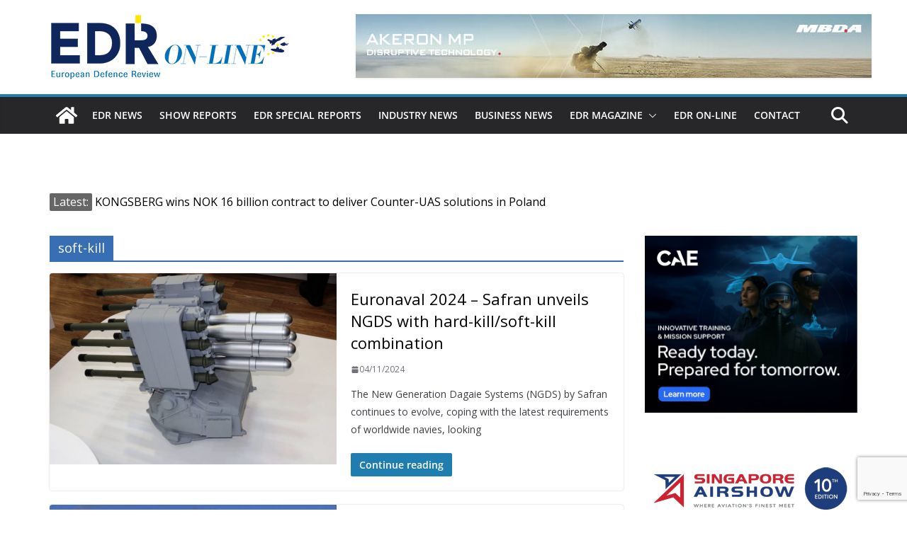

--- FILE ---
content_type: text/html; charset=utf-8
request_url: https://www.google.com/recaptcha/api2/anchor?ar=1&k=6LfcrXMjAAAAAFGJgWqvJPKoN3n2CU1nvVkWS6LR&co=aHR0cHM6Ly93d3cuZWRybWFnYXppbmUuZXU6NDQz&hl=en&v=N67nZn4AqZkNcbeMu4prBgzg&size=invisible&anchor-ms=20000&execute-ms=30000&cb=hpxmuqj7w1j3
body_size: 48658
content:
<!DOCTYPE HTML><html dir="ltr" lang="en"><head><meta http-equiv="Content-Type" content="text/html; charset=UTF-8">
<meta http-equiv="X-UA-Compatible" content="IE=edge">
<title>reCAPTCHA</title>
<style type="text/css">
/* cyrillic-ext */
@font-face {
  font-family: 'Roboto';
  font-style: normal;
  font-weight: 400;
  font-stretch: 100%;
  src: url(//fonts.gstatic.com/s/roboto/v48/KFO7CnqEu92Fr1ME7kSn66aGLdTylUAMa3GUBHMdazTgWw.woff2) format('woff2');
  unicode-range: U+0460-052F, U+1C80-1C8A, U+20B4, U+2DE0-2DFF, U+A640-A69F, U+FE2E-FE2F;
}
/* cyrillic */
@font-face {
  font-family: 'Roboto';
  font-style: normal;
  font-weight: 400;
  font-stretch: 100%;
  src: url(//fonts.gstatic.com/s/roboto/v48/KFO7CnqEu92Fr1ME7kSn66aGLdTylUAMa3iUBHMdazTgWw.woff2) format('woff2');
  unicode-range: U+0301, U+0400-045F, U+0490-0491, U+04B0-04B1, U+2116;
}
/* greek-ext */
@font-face {
  font-family: 'Roboto';
  font-style: normal;
  font-weight: 400;
  font-stretch: 100%;
  src: url(//fonts.gstatic.com/s/roboto/v48/KFO7CnqEu92Fr1ME7kSn66aGLdTylUAMa3CUBHMdazTgWw.woff2) format('woff2');
  unicode-range: U+1F00-1FFF;
}
/* greek */
@font-face {
  font-family: 'Roboto';
  font-style: normal;
  font-weight: 400;
  font-stretch: 100%;
  src: url(//fonts.gstatic.com/s/roboto/v48/KFO7CnqEu92Fr1ME7kSn66aGLdTylUAMa3-UBHMdazTgWw.woff2) format('woff2');
  unicode-range: U+0370-0377, U+037A-037F, U+0384-038A, U+038C, U+038E-03A1, U+03A3-03FF;
}
/* math */
@font-face {
  font-family: 'Roboto';
  font-style: normal;
  font-weight: 400;
  font-stretch: 100%;
  src: url(//fonts.gstatic.com/s/roboto/v48/KFO7CnqEu92Fr1ME7kSn66aGLdTylUAMawCUBHMdazTgWw.woff2) format('woff2');
  unicode-range: U+0302-0303, U+0305, U+0307-0308, U+0310, U+0312, U+0315, U+031A, U+0326-0327, U+032C, U+032F-0330, U+0332-0333, U+0338, U+033A, U+0346, U+034D, U+0391-03A1, U+03A3-03A9, U+03B1-03C9, U+03D1, U+03D5-03D6, U+03F0-03F1, U+03F4-03F5, U+2016-2017, U+2034-2038, U+203C, U+2040, U+2043, U+2047, U+2050, U+2057, U+205F, U+2070-2071, U+2074-208E, U+2090-209C, U+20D0-20DC, U+20E1, U+20E5-20EF, U+2100-2112, U+2114-2115, U+2117-2121, U+2123-214F, U+2190, U+2192, U+2194-21AE, U+21B0-21E5, U+21F1-21F2, U+21F4-2211, U+2213-2214, U+2216-22FF, U+2308-230B, U+2310, U+2319, U+231C-2321, U+2336-237A, U+237C, U+2395, U+239B-23B7, U+23D0, U+23DC-23E1, U+2474-2475, U+25AF, U+25B3, U+25B7, U+25BD, U+25C1, U+25CA, U+25CC, U+25FB, U+266D-266F, U+27C0-27FF, U+2900-2AFF, U+2B0E-2B11, U+2B30-2B4C, U+2BFE, U+3030, U+FF5B, U+FF5D, U+1D400-1D7FF, U+1EE00-1EEFF;
}
/* symbols */
@font-face {
  font-family: 'Roboto';
  font-style: normal;
  font-weight: 400;
  font-stretch: 100%;
  src: url(//fonts.gstatic.com/s/roboto/v48/KFO7CnqEu92Fr1ME7kSn66aGLdTylUAMaxKUBHMdazTgWw.woff2) format('woff2');
  unicode-range: U+0001-000C, U+000E-001F, U+007F-009F, U+20DD-20E0, U+20E2-20E4, U+2150-218F, U+2190, U+2192, U+2194-2199, U+21AF, U+21E6-21F0, U+21F3, U+2218-2219, U+2299, U+22C4-22C6, U+2300-243F, U+2440-244A, U+2460-24FF, U+25A0-27BF, U+2800-28FF, U+2921-2922, U+2981, U+29BF, U+29EB, U+2B00-2BFF, U+4DC0-4DFF, U+FFF9-FFFB, U+10140-1018E, U+10190-1019C, U+101A0, U+101D0-101FD, U+102E0-102FB, U+10E60-10E7E, U+1D2C0-1D2D3, U+1D2E0-1D37F, U+1F000-1F0FF, U+1F100-1F1AD, U+1F1E6-1F1FF, U+1F30D-1F30F, U+1F315, U+1F31C, U+1F31E, U+1F320-1F32C, U+1F336, U+1F378, U+1F37D, U+1F382, U+1F393-1F39F, U+1F3A7-1F3A8, U+1F3AC-1F3AF, U+1F3C2, U+1F3C4-1F3C6, U+1F3CA-1F3CE, U+1F3D4-1F3E0, U+1F3ED, U+1F3F1-1F3F3, U+1F3F5-1F3F7, U+1F408, U+1F415, U+1F41F, U+1F426, U+1F43F, U+1F441-1F442, U+1F444, U+1F446-1F449, U+1F44C-1F44E, U+1F453, U+1F46A, U+1F47D, U+1F4A3, U+1F4B0, U+1F4B3, U+1F4B9, U+1F4BB, U+1F4BF, U+1F4C8-1F4CB, U+1F4D6, U+1F4DA, U+1F4DF, U+1F4E3-1F4E6, U+1F4EA-1F4ED, U+1F4F7, U+1F4F9-1F4FB, U+1F4FD-1F4FE, U+1F503, U+1F507-1F50B, U+1F50D, U+1F512-1F513, U+1F53E-1F54A, U+1F54F-1F5FA, U+1F610, U+1F650-1F67F, U+1F687, U+1F68D, U+1F691, U+1F694, U+1F698, U+1F6AD, U+1F6B2, U+1F6B9-1F6BA, U+1F6BC, U+1F6C6-1F6CF, U+1F6D3-1F6D7, U+1F6E0-1F6EA, U+1F6F0-1F6F3, U+1F6F7-1F6FC, U+1F700-1F7FF, U+1F800-1F80B, U+1F810-1F847, U+1F850-1F859, U+1F860-1F887, U+1F890-1F8AD, U+1F8B0-1F8BB, U+1F8C0-1F8C1, U+1F900-1F90B, U+1F93B, U+1F946, U+1F984, U+1F996, U+1F9E9, U+1FA00-1FA6F, U+1FA70-1FA7C, U+1FA80-1FA89, U+1FA8F-1FAC6, U+1FACE-1FADC, U+1FADF-1FAE9, U+1FAF0-1FAF8, U+1FB00-1FBFF;
}
/* vietnamese */
@font-face {
  font-family: 'Roboto';
  font-style: normal;
  font-weight: 400;
  font-stretch: 100%;
  src: url(//fonts.gstatic.com/s/roboto/v48/KFO7CnqEu92Fr1ME7kSn66aGLdTylUAMa3OUBHMdazTgWw.woff2) format('woff2');
  unicode-range: U+0102-0103, U+0110-0111, U+0128-0129, U+0168-0169, U+01A0-01A1, U+01AF-01B0, U+0300-0301, U+0303-0304, U+0308-0309, U+0323, U+0329, U+1EA0-1EF9, U+20AB;
}
/* latin-ext */
@font-face {
  font-family: 'Roboto';
  font-style: normal;
  font-weight: 400;
  font-stretch: 100%;
  src: url(//fonts.gstatic.com/s/roboto/v48/KFO7CnqEu92Fr1ME7kSn66aGLdTylUAMa3KUBHMdazTgWw.woff2) format('woff2');
  unicode-range: U+0100-02BA, U+02BD-02C5, U+02C7-02CC, U+02CE-02D7, U+02DD-02FF, U+0304, U+0308, U+0329, U+1D00-1DBF, U+1E00-1E9F, U+1EF2-1EFF, U+2020, U+20A0-20AB, U+20AD-20C0, U+2113, U+2C60-2C7F, U+A720-A7FF;
}
/* latin */
@font-face {
  font-family: 'Roboto';
  font-style: normal;
  font-weight: 400;
  font-stretch: 100%;
  src: url(//fonts.gstatic.com/s/roboto/v48/KFO7CnqEu92Fr1ME7kSn66aGLdTylUAMa3yUBHMdazQ.woff2) format('woff2');
  unicode-range: U+0000-00FF, U+0131, U+0152-0153, U+02BB-02BC, U+02C6, U+02DA, U+02DC, U+0304, U+0308, U+0329, U+2000-206F, U+20AC, U+2122, U+2191, U+2193, U+2212, U+2215, U+FEFF, U+FFFD;
}
/* cyrillic-ext */
@font-face {
  font-family: 'Roboto';
  font-style: normal;
  font-weight: 500;
  font-stretch: 100%;
  src: url(//fonts.gstatic.com/s/roboto/v48/KFO7CnqEu92Fr1ME7kSn66aGLdTylUAMa3GUBHMdazTgWw.woff2) format('woff2');
  unicode-range: U+0460-052F, U+1C80-1C8A, U+20B4, U+2DE0-2DFF, U+A640-A69F, U+FE2E-FE2F;
}
/* cyrillic */
@font-face {
  font-family: 'Roboto';
  font-style: normal;
  font-weight: 500;
  font-stretch: 100%;
  src: url(//fonts.gstatic.com/s/roboto/v48/KFO7CnqEu92Fr1ME7kSn66aGLdTylUAMa3iUBHMdazTgWw.woff2) format('woff2');
  unicode-range: U+0301, U+0400-045F, U+0490-0491, U+04B0-04B1, U+2116;
}
/* greek-ext */
@font-face {
  font-family: 'Roboto';
  font-style: normal;
  font-weight: 500;
  font-stretch: 100%;
  src: url(//fonts.gstatic.com/s/roboto/v48/KFO7CnqEu92Fr1ME7kSn66aGLdTylUAMa3CUBHMdazTgWw.woff2) format('woff2');
  unicode-range: U+1F00-1FFF;
}
/* greek */
@font-face {
  font-family: 'Roboto';
  font-style: normal;
  font-weight: 500;
  font-stretch: 100%;
  src: url(//fonts.gstatic.com/s/roboto/v48/KFO7CnqEu92Fr1ME7kSn66aGLdTylUAMa3-UBHMdazTgWw.woff2) format('woff2');
  unicode-range: U+0370-0377, U+037A-037F, U+0384-038A, U+038C, U+038E-03A1, U+03A3-03FF;
}
/* math */
@font-face {
  font-family: 'Roboto';
  font-style: normal;
  font-weight: 500;
  font-stretch: 100%;
  src: url(//fonts.gstatic.com/s/roboto/v48/KFO7CnqEu92Fr1ME7kSn66aGLdTylUAMawCUBHMdazTgWw.woff2) format('woff2');
  unicode-range: U+0302-0303, U+0305, U+0307-0308, U+0310, U+0312, U+0315, U+031A, U+0326-0327, U+032C, U+032F-0330, U+0332-0333, U+0338, U+033A, U+0346, U+034D, U+0391-03A1, U+03A3-03A9, U+03B1-03C9, U+03D1, U+03D5-03D6, U+03F0-03F1, U+03F4-03F5, U+2016-2017, U+2034-2038, U+203C, U+2040, U+2043, U+2047, U+2050, U+2057, U+205F, U+2070-2071, U+2074-208E, U+2090-209C, U+20D0-20DC, U+20E1, U+20E5-20EF, U+2100-2112, U+2114-2115, U+2117-2121, U+2123-214F, U+2190, U+2192, U+2194-21AE, U+21B0-21E5, U+21F1-21F2, U+21F4-2211, U+2213-2214, U+2216-22FF, U+2308-230B, U+2310, U+2319, U+231C-2321, U+2336-237A, U+237C, U+2395, U+239B-23B7, U+23D0, U+23DC-23E1, U+2474-2475, U+25AF, U+25B3, U+25B7, U+25BD, U+25C1, U+25CA, U+25CC, U+25FB, U+266D-266F, U+27C0-27FF, U+2900-2AFF, U+2B0E-2B11, U+2B30-2B4C, U+2BFE, U+3030, U+FF5B, U+FF5D, U+1D400-1D7FF, U+1EE00-1EEFF;
}
/* symbols */
@font-face {
  font-family: 'Roboto';
  font-style: normal;
  font-weight: 500;
  font-stretch: 100%;
  src: url(//fonts.gstatic.com/s/roboto/v48/KFO7CnqEu92Fr1ME7kSn66aGLdTylUAMaxKUBHMdazTgWw.woff2) format('woff2');
  unicode-range: U+0001-000C, U+000E-001F, U+007F-009F, U+20DD-20E0, U+20E2-20E4, U+2150-218F, U+2190, U+2192, U+2194-2199, U+21AF, U+21E6-21F0, U+21F3, U+2218-2219, U+2299, U+22C4-22C6, U+2300-243F, U+2440-244A, U+2460-24FF, U+25A0-27BF, U+2800-28FF, U+2921-2922, U+2981, U+29BF, U+29EB, U+2B00-2BFF, U+4DC0-4DFF, U+FFF9-FFFB, U+10140-1018E, U+10190-1019C, U+101A0, U+101D0-101FD, U+102E0-102FB, U+10E60-10E7E, U+1D2C0-1D2D3, U+1D2E0-1D37F, U+1F000-1F0FF, U+1F100-1F1AD, U+1F1E6-1F1FF, U+1F30D-1F30F, U+1F315, U+1F31C, U+1F31E, U+1F320-1F32C, U+1F336, U+1F378, U+1F37D, U+1F382, U+1F393-1F39F, U+1F3A7-1F3A8, U+1F3AC-1F3AF, U+1F3C2, U+1F3C4-1F3C6, U+1F3CA-1F3CE, U+1F3D4-1F3E0, U+1F3ED, U+1F3F1-1F3F3, U+1F3F5-1F3F7, U+1F408, U+1F415, U+1F41F, U+1F426, U+1F43F, U+1F441-1F442, U+1F444, U+1F446-1F449, U+1F44C-1F44E, U+1F453, U+1F46A, U+1F47D, U+1F4A3, U+1F4B0, U+1F4B3, U+1F4B9, U+1F4BB, U+1F4BF, U+1F4C8-1F4CB, U+1F4D6, U+1F4DA, U+1F4DF, U+1F4E3-1F4E6, U+1F4EA-1F4ED, U+1F4F7, U+1F4F9-1F4FB, U+1F4FD-1F4FE, U+1F503, U+1F507-1F50B, U+1F50D, U+1F512-1F513, U+1F53E-1F54A, U+1F54F-1F5FA, U+1F610, U+1F650-1F67F, U+1F687, U+1F68D, U+1F691, U+1F694, U+1F698, U+1F6AD, U+1F6B2, U+1F6B9-1F6BA, U+1F6BC, U+1F6C6-1F6CF, U+1F6D3-1F6D7, U+1F6E0-1F6EA, U+1F6F0-1F6F3, U+1F6F7-1F6FC, U+1F700-1F7FF, U+1F800-1F80B, U+1F810-1F847, U+1F850-1F859, U+1F860-1F887, U+1F890-1F8AD, U+1F8B0-1F8BB, U+1F8C0-1F8C1, U+1F900-1F90B, U+1F93B, U+1F946, U+1F984, U+1F996, U+1F9E9, U+1FA00-1FA6F, U+1FA70-1FA7C, U+1FA80-1FA89, U+1FA8F-1FAC6, U+1FACE-1FADC, U+1FADF-1FAE9, U+1FAF0-1FAF8, U+1FB00-1FBFF;
}
/* vietnamese */
@font-face {
  font-family: 'Roboto';
  font-style: normal;
  font-weight: 500;
  font-stretch: 100%;
  src: url(//fonts.gstatic.com/s/roboto/v48/KFO7CnqEu92Fr1ME7kSn66aGLdTylUAMa3OUBHMdazTgWw.woff2) format('woff2');
  unicode-range: U+0102-0103, U+0110-0111, U+0128-0129, U+0168-0169, U+01A0-01A1, U+01AF-01B0, U+0300-0301, U+0303-0304, U+0308-0309, U+0323, U+0329, U+1EA0-1EF9, U+20AB;
}
/* latin-ext */
@font-face {
  font-family: 'Roboto';
  font-style: normal;
  font-weight: 500;
  font-stretch: 100%;
  src: url(//fonts.gstatic.com/s/roboto/v48/KFO7CnqEu92Fr1ME7kSn66aGLdTylUAMa3KUBHMdazTgWw.woff2) format('woff2');
  unicode-range: U+0100-02BA, U+02BD-02C5, U+02C7-02CC, U+02CE-02D7, U+02DD-02FF, U+0304, U+0308, U+0329, U+1D00-1DBF, U+1E00-1E9F, U+1EF2-1EFF, U+2020, U+20A0-20AB, U+20AD-20C0, U+2113, U+2C60-2C7F, U+A720-A7FF;
}
/* latin */
@font-face {
  font-family: 'Roboto';
  font-style: normal;
  font-weight: 500;
  font-stretch: 100%;
  src: url(//fonts.gstatic.com/s/roboto/v48/KFO7CnqEu92Fr1ME7kSn66aGLdTylUAMa3yUBHMdazQ.woff2) format('woff2');
  unicode-range: U+0000-00FF, U+0131, U+0152-0153, U+02BB-02BC, U+02C6, U+02DA, U+02DC, U+0304, U+0308, U+0329, U+2000-206F, U+20AC, U+2122, U+2191, U+2193, U+2212, U+2215, U+FEFF, U+FFFD;
}
/* cyrillic-ext */
@font-face {
  font-family: 'Roboto';
  font-style: normal;
  font-weight: 900;
  font-stretch: 100%;
  src: url(//fonts.gstatic.com/s/roboto/v48/KFO7CnqEu92Fr1ME7kSn66aGLdTylUAMa3GUBHMdazTgWw.woff2) format('woff2');
  unicode-range: U+0460-052F, U+1C80-1C8A, U+20B4, U+2DE0-2DFF, U+A640-A69F, U+FE2E-FE2F;
}
/* cyrillic */
@font-face {
  font-family: 'Roboto';
  font-style: normal;
  font-weight: 900;
  font-stretch: 100%;
  src: url(//fonts.gstatic.com/s/roboto/v48/KFO7CnqEu92Fr1ME7kSn66aGLdTylUAMa3iUBHMdazTgWw.woff2) format('woff2');
  unicode-range: U+0301, U+0400-045F, U+0490-0491, U+04B0-04B1, U+2116;
}
/* greek-ext */
@font-face {
  font-family: 'Roboto';
  font-style: normal;
  font-weight: 900;
  font-stretch: 100%;
  src: url(//fonts.gstatic.com/s/roboto/v48/KFO7CnqEu92Fr1ME7kSn66aGLdTylUAMa3CUBHMdazTgWw.woff2) format('woff2');
  unicode-range: U+1F00-1FFF;
}
/* greek */
@font-face {
  font-family: 'Roboto';
  font-style: normal;
  font-weight: 900;
  font-stretch: 100%;
  src: url(//fonts.gstatic.com/s/roboto/v48/KFO7CnqEu92Fr1ME7kSn66aGLdTylUAMa3-UBHMdazTgWw.woff2) format('woff2');
  unicode-range: U+0370-0377, U+037A-037F, U+0384-038A, U+038C, U+038E-03A1, U+03A3-03FF;
}
/* math */
@font-face {
  font-family: 'Roboto';
  font-style: normal;
  font-weight: 900;
  font-stretch: 100%;
  src: url(//fonts.gstatic.com/s/roboto/v48/KFO7CnqEu92Fr1ME7kSn66aGLdTylUAMawCUBHMdazTgWw.woff2) format('woff2');
  unicode-range: U+0302-0303, U+0305, U+0307-0308, U+0310, U+0312, U+0315, U+031A, U+0326-0327, U+032C, U+032F-0330, U+0332-0333, U+0338, U+033A, U+0346, U+034D, U+0391-03A1, U+03A3-03A9, U+03B1-03C9, U+03D1, U+03D5-03D6, U+03F0-03F1, U+03F4-03F5, U+2016-2017, U+2034-2038, U+203C, U+2040, U+2043, U+2047, U+2050, U+2057, U+205F, U+2070-2071, U+2074-208E, U+2090-209C, U+20D0-20DC, U+20E1, U+20E5-20EF, U+2100-2112, U+2114-2115, U+2117-2121, U+2123-214F, U+2190, U+2192, U+2194-21AE, U+21B0-21E5, U+21F1-21F2, U+21F4-2211, U+2213-2214, U+2216-22FF, U+2308-230B, U+2310, U+2319, U+231C-2321, U+2336-237A, U+237C, U+2395, U+239B-23B7, U+23D0, U+23DC-23E1, U+2474-2475, U+25AF, U+25B3, U+25B7, U+25BD, U+25C1, U+25CA, U+25CC, U+25FB, U+266D-266F, U+27C0-27FF, U+2900-2AFF, U+2B0E-2B11, U+2B30-2B4C, U+2BFE, U+3030, U+FF5B, U+FF5D, U+1D400-1D7FF, U+1EE00-1EEFF;
}
/* symbols */
@font-face {
  font-family: 'Roboto';
  font-style: normal;
  font-weight: 900;
  font-stretch: 100%;
  src: url(//fonts.gstatic.com/s/roboto/v48/KFO7CnqEu92Fr1ME7kSn66aGLdTylUAMaxKUBHMdazTgWw.woff2) format('woff2');
  unicode-range: U+0001-000C, U+000E-001F, U+007F-009F, U+20DD-20E0, U+20E2-20E4, U+2150-218F, U+2190, U+2192, U+2194-2199, U+21AF, U+21E6-21F0, U+21F3, U+2218-2219, U+2299, U+22C4-22C6, U+2300-243F, U+2440-244A, U+2460-24FF, U+25A0-27BF, U+2800-28FF, U+2921-2922, U+2981, U+29BF, U+29EB, U+2B00-2BFF, U+4DC0-4DFF, U+FFF9-FFFB, U+10140-1018E, U+10190-1019C, U+101A0, U+101D0-101FD, U+102E0-102FB, U+10E60-10E7E, U+1D2C0-1D2D3, U+1D2E0-1D37F, U+1F000-1F0FF, U+1F100-1F1AD, U+1F1E6-1F1FF, U+1F30D-1F30F, U+1F315, U+1F31C, U+1F31E, U+1F320-1F32C, U+1F336, U+1F378, U+1F37D, U+1F382, U+1F393-1F39F, U+1F3A7-1F3A8, U+1F3AC-1F3AF, U+1F3C2, U+1F3C4-1F3C6, U+1F3CA-1F3CE, U+1F3D4-1F3E0, U+1F3ED, U+1F3F1-1F3F3, U+1F3F5-1F3F7, U+1F408, U+1F415, U+1F41F, U+1F426, U+1F43F, U+1F441-1F442, U+1F444, U+1F446-1F449, U+1F44C-1F44E, U+1F453, U+1F46A, U+1F47D, U+1F4A3, U+1F4B0, U+1F4B3, U+1F4B9, U+1F4BB, U+1F4BF, U+1F4C8-1F4CB, U+1F4D6, U+1F4DA, U+1F4DF, U+1F4E3-1F4E6, U+1F4EA-1F4ED, U+1F4F7, U+1F4F9-1F4FB, U+1F4FD-1F4FE, U+1F503, U+1F507-1F50B, U+1F50D, U+1F512-1F513, U+1F53E-1F54A, U+1F54F-1F5FA, U+1F610, U+1F650-1F67F, U+1F687, U+1F68D, U+1F691, U+1F694, U+1F698, U+1F6AD, U+1F6B2, U+1F6B9-1F6BA, U+1F6BC, U+1F6C6-1F6CF, U+1F6D3-1F6D7, U+1F6E0-1F6EA, U+1F6F0-1F6F3, U+1F6F7-1F6FC, U+1F700-1F7FF, U+1F800-1F80B, U+1F810-1F847, U+1F850-1F859, U+1F860-1F887, U+1F890-1F8AD, U+1F8B0-1F8BB, U+1F8C0-1F8C1, U+1F900-1F90B, U+1F93B, U+1F946, U+1F984, U+1F996, U+1F9E9, U+1FA00-1FA6F, U+1FA70-1FA7C, U+1FA80-1FA89, U+1FA8F-1FAC6, U+1FACE-1FADC, U+1FADF-1FAE9, U+1FAF0-1FAF8, U+1FB00-1FBFF;
}
/* vietnamese */
@font-face {
  font-family: 'Roboto';
  font-style: normal;
  font-weight: 900;
  font-stretch: 100%;
  src: url(//fonts.gstatic.com/s/roboto/v48/KFO7CnqEu92Fr1ME7kSn66aGLdTylUAMa3OUBHMdazTgWw.woff2) format('woff2');
  unicode-range: U+0102-0103, U+0110-0111, U+0128-0129, U+0168-0169, U+01A0-01A1, U+01AF-01B0, U+0300-0301, U+0303-0304, U+0308-0309, U+0323, U+0329, U+1EA0-1EF9, U+20AB;
}
/* latin-ext */
@font-face {
  font-family: 'Roboto';
  font-style: normal;
  font-weight: 900;
  font-stretch: 100%;
  src: url(//fonts.gstatic.com/s/roboto/v48/KFO7CnqEu92Fr1ME7kSn66aGLdTylUAMa3KUBHMdazTgWw.woff2) format('woff2');
  unicode-range: U+0100-02BA, U+02BD-02C5, U+02C7-02CC, U+02CE-02D7, U+02DD-02FF, U+0304, U+0308, U+0329, U+1D00-1DBF, U+1E00-1E9F, U+1EF2-1EFF, U+2020, U+20A0-20AB, U+20AD-20C0, U+2113, U+2C60-2C7F, U+A720-A7FF;
}
/* latin */
@font-face {
  font-family: 'Roboto';
  font-style: normal;
  font-weight: 900;
  font-stretch: 100%;
  src: url(//fonts.gstatic.com/s/roboto/v48/KFO7CnqEu92Fr1ME7kSn66aGLdTylUAMa3yUBHMdazQ.woff2) format('woff2');
  unicode-range: U+0000-00FF, U+0131, U+0152-0153, U+02BB-02BC, U+02C6, U+02DA, U+02DC, U+0304, U+0308, U+0329, U+2000-206F, U+20AC, U+2122, U+2191, U+2193, U+2212, U+2215, U+FEFF, U+FFFD;
}

</style>
<link rel="stylesheet" type="text/css" href="https://www.gstatic.com/recaptcha/releases/N67nZn4AqZkNcbeMu4prBgzg/styles__ltr.css">
<script nonce="YBsN2BxgpUHbbcMkYG0_Xw" type="text/javascript">window['__recaptcha_api'] = 'https://www.google.com/recaptcha/api2/';</script>
<script type="text/javascript" src="https://www.gstatic.com/recaptcha/releases/N67nZn4AqZkNcbeMu4prBgzg/recaptcha__en.js" nonce="YBsN2BxgpUHbbcMkYG0_Xw">
      
    </script></head>
<body><div id="rc-anchor-alert" class="rc-anchor-alert"></div>
<input type="hidden" id="recaptcha-token" value="[base64]">
<script type="text/javascript" nonce="YBsN2BxgpUHbbcMkYG0_Xw">
      recaptcha.anchor.Main.init("[\x22ainput\x22,[\x22bgdata\x22,\x22\x22,\[base64]/[base64]/[base64]/[base64]/[base64]/[base64]/[base64]/[base64]/bmV3IFlbcV0oQVswXSk6aD09Mj9uZXcgWVtxXShBWzBdLEFbMV0pOmg9PTM/bmV3IFlbcV0oQVswXSxBWzFdLEFbMl0pOmg9PTQ/[base64]/aXcoSS5ILEkpOngoOCx0cnVlLEkpfSxFMj12LnJlcXVlc3RJZGxlQ2FsbGJhY2s/[base64]/[base64]/[base64]/[base64]\\u003d\x22,\[base64]\\u003d\\u003d\x22,\[base64]/[base64]/[base64]/Cv8OHw5wxw6zCu8OyKi3Dkitcw7Jlb8KFHWjDny0oY2rDi8KkekJAwqlZw5Vjwqc8wrF0TsKZIMOcw44QwrA6BcKXSMOFwrktw6/Dp1puwqhNwp3DqcK6w6DCnhxPw5DCqcOcM8KCw6vCmsO9w7Y0bx0tDMOvdsO/Ji8NwpQWBcOqwrHDvygOGQ3CkcKmwrB1DMK6YlPDjsKUDEhSwohrw4jDhHDClllGMgrCh8KFO8KawpUlQBRwFhA+b8Kiw41LNsO+GcKZSzBUw67Dm8K+wpIYFG7CoA/Cr8KgJiFxfsKgCRXCjWvCrWlUXyE5w5fCqcK5wpnCvVfDpMOlwrQCPcKxw6vCrljClMKrVcKZw484MsKDwr/[base64]/DgcOUZg/CmXnDr8O5w67CjlLCscK0wopLwrVRwqkvwptAS8OwBFLCoMOISHB/K8K9w4J2Sl8Vw6kVwobCtEdSc8O+woIAw7VeH8O1VcKxwoPDksKCblXCqCLChk7Du8OtBcKcwoArJhLCmkvCicO9wqDChMK3w73CvmrCpsOnwrjDjsKJwrvCrcOOAsKhRmIdKzPDtsOVw67DiBxzRAlGNsOqGzYDwq7DoT7DksO0wpfDqsO6w4/[base64]/wonCjcOgwogLXyQdWWcxKcK3w7PDkcKFwozCiMObw7B2w6pOEz0sWwzCvh8ow60cFcO3wpHCqyvDmsKEfyTCjMK1wpvDicKKA8O7w6DDq8OJw5HCpE3Ck3Jnw5zCm8OKw6Vgw6cIw6vDqMKnw6oMDsKuKsOdGsOiw6nDm2wdfUAFwrfCuTUtwq/[base64]/VsOAw6c/w7Q2OSjCq2fCn8KBRsOSfDk+wpouZsK5VAnCjCItbcODH8KHfsKjQ8OSw6jDmsOLw43CjsKMH8O/WMOiw7bChHYWwp3DmxrDicK7YVrCqmwpDsOnYsO+woHCjzssTcKKE8O3wrFjbMOOejAjeSLCoTslwrPDi8Kbw4J7wqoRHlpJOxPCs2bDg8KWw4cLSWxwwpbDqz/[base64]/T01Pw5xswqbCgsKQwqbCgwrCkMKYw4jDhD9Bw69zwo1aw4/DmCrDrcKhw4jCnMOSw47CkQMLTcKHcMK5w65KX8Kbw6TDk8KJFsKxVsKBwobCkH87w5MJw73DlcKvFcOzGkXCncOewrdlw7PDmMOYw7XDv2Jew5XDpMOkw5AHwpTCg0xAw55oD8Ohwo/[base64]/wq7DgxDChsOtw4bDpjXDicORBsOnHcKhwpE7Xnkdw4lPwq0YEDPCp1XCo1PCjSrCuCnDvcKzKsOJwogYw5TDtB3Dk8KWw7cuwpTDqMOMJkRkNsOoMMKGwpYjwq9Lw5YlFFDDjBHDncO6XQfCg8OxYlEUw7xjcsK/w7Upw4tjTEoXw5/[base64]/O0/CkkR7RGLCmcOPwpTDusKgJmXDicOXw5N2PMKow7vDncOOw7vCp8K5WMOXwrt3wrAzwpXClsKqwr7DncOTwo/[base64]/DngXDsMOzFsKfAkNHKMKaw5DDlcKYwrMbw63DjcOeWMOrw55vwpwYXz3DocK3w48jfxZww5h+bAHDpH/Dv1rCgy1+wqcbXMKww77DmT5nw7xsK1vCsj3CmcK7NXdRw4YUYsKXwosUWsK/w4BPPAzCpRfCvjB2w6rDrsKMw7F/[base64]/ScOkN8OIw5cDATwnGsO+wpDCvzJxd8Krw7g6C8KPasOQw4tyw6ABwpQVwprDmXDCr8OuYMOWEsO4RwTDt8KlwrJiDHfDhnNkw5AXw4fDsmsvw404Q1B9bFjDlhcbGcKtE8K9w6ttQsOZw7zCgsOkw580ISrCvMKVwpDDtcK/W8K8P0o9Eik+woI/w5UXw75EworCkjLCosKxw5dxwotmIsKOBSXClGpwwpLDnsKhwpjChxHCtWMySMKtRsKcLMOOacK/JRLCiBEHZCwaKjvDoytAw5HCm8O6GsKRw4wiXMOiOcKhD8K9UHNiWDJGNjLDtUUnwqEzw4/Cn0R4X8O0w4/Cv8OhNsK1w7RhW1JNFcO/wonDnj7CqzTCrMOGTFQfw6Atw4Vwc8KjXAjCpMOow5fCji3Cs2R7w5LDkEPDqxnCnwN8wpzDsMOowoQdw7QLQsKPNmbChsKxPMO3wo/[base64]/LcO0w5gAHUXDoDtrNVR/[base64]/DusK4DUTDr1HDq8KFFMK6TcOow7hqA8OvPcKzUX7DvSV5K8ORwrfCuXYMw4fDl8KIa8OydsKnADV7w6dpw79dw48GLAMleQrClyzCksOmKhwGw47Cl8Omwq7CvDZ+w4g7wqfDvQvDjRovwp/CrsOhGcOnJsKFw4R3TcKZwrESwpvCgsKHbRddX8KpN8Kaw7TCknRjw5FuwpHDtUfCn2JjTcO0w7UvwphxCnbDmsO+SUvDsHl0SMKLF1jDinPCsT/DvzNRHMKkBcKlw5LDvMK5wp7DuMKAQcOYw7TDjUfCjGzDkXAmwrpJw5I+w4hMMMOXw4fDjMKUXMOqwo/CiHPDrMKsLMKYw4zCgMO1wofCpsKsw6VUwrUPw5FjQjnCnRXDgioLVsKpa8KGZsKEw7TDmgZ5w4ZWejfCuRoDw7kVAALDnsKAwoDDp8K7w4zDnA4cw5HCv8OBDsKUw5FawrUUNsK/[base64]/[base64]/DlsOldsOrVxHDrMKhfsK9w4wHXSsoKUVuX8OecWHCqMO0W8O3w6zDksObEsKew5ZBwozCpsKtw5U7w5oJJcO2Ng5hw7QGbMOUw7NrwqAPwq/CkMKKw4nDjxXChsOyFsOFLlcmfUpxGcOHYcOAwolRworDnMOVwo3Dv8KQwovCg1NOARM8JXZeQxk+w7jCl8OdUsOFDj3DpDjDhMOyw6zDnDbDjcOswpZ/HkbDnTFww5JWBMOkwrgNwrk7EwjDlMOoFsO9woZifzk5w7DCqsOvMQrCgMOmw53DmFPDgMKUJn4LwpFbw4NMKMO5w7EGbAHDnhN6w65cGcO2XCnCuznCoSbCrWlEHcOtD8KMbMOwesObaMO6w7QOJEZAOD/Co8ONZyvDjcKNw5rDu0zCosOnw68jdQDDqGXChlBjwpR6e8KSHcOvwrxnYnoeVcO8wrpwOMKVeh3DgHrDkhs9LAcEY8KmwoFCYMO3wpV6wrZnw53CkFFRwq5rVhHDrcK2csKBXSfCoglTIBXDrEPCicK/WcOfM2UBFEnCpsO+wqfDqHzCgiAew7zCmBDCk8KXw67DrsOYFMO+w7vDpsK9EgM6JsOsw6TDkmtJw5jDqm7DhsK5Fn7DqnZMUHgxw4TCrwvDlMK5woXDnEVwwos+w6h3wrEZV0DDlVXCmMK5w6nDjsKETcKKQ1ZmTxDDqsKbBBvDj10MwpnCgHZLw7E/IQd9eCsPwrjCuMKvfBMuw47CpEVow6gxwp/CiMKHWy/DoMK+woTDklPDkwB5w7/Ck8KaVsKQwpnCi8KIw5tdwodLIsOGD8KjC8OFwpjCvMK2w7/DmlHCujvDqMO5aMKyw7XDrMKnWsOhw6YPHj/ClT/DmHETwpHCmA1wwrrDgcOQbsO8csOMcgXDtnLCjMOBS8OPwoFdw7/ChcKzwrDDizs2MsOML0DCo3nCkRrCqmnDo20Jwo4FX8KRw6LDhsKUwoJ2f1XCn3ReKXbDjcO/OcK6QSpmw78KX8OCW8OFwpTCqMObIyHDqMKZwq3Dnys4wr/Cj8KEMMOsVMKGODbCrsK3R8KMcQYhw60JwqnCt8OZJMOcEsKYwoHCvQvCuUoYw5rDswLCsQFYwpDCqCIlw5RyYk8zw7ZQw6V6DGfDoBfCnsKBw7bCpkLDsMKXaMOYAEM1C8OWFMO2woPDgHvCq8OcBMKoG3jCt8Ojwp/DlsKbJz/CqsOuXMK9wrxqwqjDmsOfwrXCjMOcHDDCpgTCtsK4w65GwqTCvMKpYyohJVtwwpvCm0R7LwzCplVqwpTDrsK1w6YnCcO1w6tEwppTwrYyZwjCjMKFwp50JsKLwqgmYMOEw6FSwojCq3h/ZcKKwrjCrcO2w59Ew67CuxnDjWJaCBNkTUjDpcKGw7NAX1g0w7XDl8KQw5HCrXjCm8OSaHd7wpjDlmEJNMK0wrbCv8OnJMO7C8OhwoPDuGlzNlvDrQLDjcO9wrbCjlvCuMKLDjTClcKnw5gcBH/CvVrCtBjCoRjCiRcGw5fDmU9dYxkaV8KxVxw+WSPCs8KXQGADYcOBEsOuwoQCw7F/Z8KFfkECwqjCrsK0axHDt8KMJMK+w7dVwp0ZVhhyw5PCmhbDohtMw6pzw6MkNMOXwrpNdAfClcKfRHQUw53CssKnw6LDlcKqwoTDsFfCmjTCgEzDgUzDrMK2RkDDsnd2KMKqw4Yww5TCn13DmcOcP3jDp2/Co8OwHsOZZcKHwqXCt2oiw7kWwrcbL8K2wrwIwrjCpHPCm8KQAUTCpyUUTMO4KVHCniQ9JENjAcKZwq/CuMOBw7NzNlXCusKFTDNsw5MDH3TDn3TCh8KzHcKkXsONZcK6wrPCtzLDqHDChsKPw6V3w4l0PMOhwr3Cjh7ChmrDhU/[base64]/DhUU4w6rCkGNrwoPCkGMkTsOzAn4tEcKqV8KsBzrDvcK1LMOMwojDvsKZIVRrwqJSKT0vw6dXw47CiMOLw4HDri/DoMKSw4lYS8O6Yx7Ch8OFXlN/[base64]/[base64]/Dj8KSw7taNsKBWcK6w7R0PBfCn2/ColQNwpRkMQPCgsO5w6bDshsnAAVlwppGw6Rewrt9fhfDikDDp3M4wrBcw41/w45zw7zCsHDDkMKOwq3DvsKEWzAkw5nDgw3DtMKEwrrCsSPCklgoUm14w7/DryLDjARQKsOffMOzwrUvNMOFw7jCt8KzJsOdMXhlcyYtV8KYTcKuwqE/E3PCtMOowoF8Ey4iw6ouTSzConbDmn0hwpbDqMOaNnbCkiAuAMKzB8OawoDDsQM7wpx6w6HCpkY6AsOPw5LCscOVwr/Ds8KewqJzIMO1wq9KwrPDrhZiBHAnE8OWwozDtcOpwp/[base64]/wqjDq8OqwrrCisKZAMO6w4jCgmfCm8OUwo5Sb8O1I1d/w7nCj8ODw77CrDnDqmh4w4DDvGE7w7lPw6XChsOQECLCnMKBw7plwprCiUlDUxnCtjPCqsKew5vDtMOmDcKaw7kzR8Kdw53Cp8OKaC3Dj2vCn2R/woXDvSPDp8KRCCkZLxjCpMO0fcKWfS7CpyjCrsOPwpwIwqvCtBXDmWhxw4/Dq2nCoz3DscONVsOMwp3DkkAeC27DgDYyA8OSU8O3VEYzGUzDlHY3a3XCtj8ew5pxwrDCjcOxT8ORw4HCg8KZwrrCm2A0B8O1XU/ChysiwpzCp8KnaHEjQcKFwpARw4UEKCHDp8KdS8OyY2DCu1zDlMOBwoRoEGoBflZowp10wqRzwrnDocKew4LCiDnCnwRfaMKrw4YuEkHDocOgw5d3dzJrwoFTdMKnXFXDqCoXw4zDvlPCg3QxIU5QRQLCsVQ1wp/CqcK0JzteZcKHwqBMGcK+w7rCjhNmMn8NW8OGYsK0wqTDvsOJwpAVw5jDggvDvsK4wpQ6w4tNw6wBWmHDtF4cw4TCsHDDtcOSVcK4wqdnwq/CucOZSMOBfcKHwo14J1PDo0YuPMOrasKEFsK/wqVTLDLCmMK/EMKJw6rCpMOCwo8oeFNPwpjDicKjCMOPw5YfPEPCo1/[base64]/Ct8KXQwwIRcOXUAvCpgLCln7DosOUN8KaLj3DrMK3bgXCgMObP8Oea0HCr3PDnF/Cs0w5L8Khwq9Ew7fDhsKOw4XChEzCqExtMTRdKjJBUsKvOkR+w5TCq8KeDSEdH8O3Ln5BwqXDs8Ohwpplw5XCv0HDtjjDhcKSEnzDqVcmFjV+HE9gw6VTwo/CpmTCmMK2wqrCvn5SwqvDpGVQw5DCtyo4OBHCtWXDpsKSw7U0w5jCicOmw6bDkMOPw6xmHDkZJsKWBlsowoPDg8KWaMOQJMO+R8Ksw6nCtHcEZ8OiLsOtw7BKwp/DrgHDqgLCpMK/w4vCnjN/OsKPMmFxLQrCg8OwwpEzw73CiMKGG1HCqikcD8OVw71Hw68WwqxuwpHDmcOFX3PDu8O7wq/CvHDDkcKhW8OQwqIxw6fDqGjCvcKjFcKDYnNjFcK6wqfDpUxETcKrTcOzwotCXcOMCB4QMMOQHMKDw63DkzhMEHQAw6/DnMKyb1jCtMKBw73DqUfCtnvDiFXCpT00wqfDpMK/w7HDlgMFIVZXwpNWZ8K7woQQwq/Dly7DlUnDjUxaSArCo8Kpw4bDkcOQUTLDtGXCg3fDgQzCjsKWZsKSV8KuwoRfVsKJw45dLsOuw7MbQ8ORw6BWZXpHekjCjMOfKkHCqD/DmTXDnhvDvRd2C8K7OQw5wpvCusOzw488wp9qPMOEQgvDlSjCucKqw5ZJGG7CjcO/w68kUsO6w5TDmMK8a8KWwpDDmyUfwqzDp39gPMKtwp/CtsO+H8KvP8O2w5svZ8Kfw7AFdsOFwqHDjWbCvcKucQXCjsKzZsKjbcOdwonDlMOxQBrDucONwqLCocO/WMKcwqvDvcOaw4R5wo8eChUAwppjSV1tbRLDhXPDoMOwAsK7XsOjw40JKsO3DcK2w64WwqTCnsKWw5PDqEjDg8K6VsK2QABXaTPDlMOmO8OIw4zDucKxwrB2w5zDpT45B0DCuXMeSXwqPXExw6A5H8OVwqFrKCzCggrDm8Ovwrh/wpk1H8KnNB7DrSggXsOsZhBiw6XDtMKST8K1BH1ew64vEH3Ck8KQQDzDgGl/wpTCvMOcw7Iew5fCn8OFUsOAM1XDu1bCusOyw5nCi3sCwq7DnsOiwonDrBJ7wrNuw7l2R8OhF8OzwrXDpkoWw5IZwpvDgxEHwr7DjcKiWybDj8OsAcOwWAFQLQjCtTtHw6HDmsOIWcKKwq7CmMOrUjI7w5xawo43c8O5CcKtHzQCeMO0eEIdw7IlN8Oiw7/Cs1M3WMKXf8OOKcKAwq87wognwqnDhcOyw5bCvhIPRzfCosKQw4sQw5cFNAPDkDbDgcOZUwbDj8OIw4rDucOlw6vCtA1QR0MzwpZCwrLCi8KLwrMnLsOQwpDDrAlNwpDCtnDCq2fDm8O8w6xrwpQ/ey5Yw7NsFsKzw4MqJVXDtArCqkRTw5JNwqd7CG7DtQbCv8KgwrBIPsOBwrbCtMO9UnwCw4E+fRwlw54bOcKPw41jwo57wpIiaMKEIMO1w6c8YyJHV2/[base64]/woIjPMKewpI/VMKkbGLCkWRsw7oXwq7CmT8rwoh4e8KbUE/[base64]/DtcKuRMKDVMOOBE0qw41pwqcKLcOUw4LDkGDDuSVdbMKeC8KVwpPCm8KiwqzCncOkwoLCkMKBLsOpJxwNGMK4MEvDkMORw60wOG0LAF7CmcOqw4vDnW5wwrJZwrUXXl7DksOIwpbChMOMwoNZHsObwrDDilDCpMKPXRBQwr/Com4XRMOOw6gWwqFiVsKcQCNha3FKw5dLwr7CpD0rw57CocKeCmnDlcKjw5rDjcOPwoHCpsKFw5FtwoB/[base64]/DtsKPwps0G8KUGl7Ds8OXwp7Cr8OfwqDCog/[base64]/EMKvG8KKOMKWKhxXO8O6cMOIw6hvRULDoTrClcOBY1hfJSsVwps7CcKkw7x+w7rCqTR0w6TCi3DDgMO4w73CvBrDmirCkBJ3wpTCsDpoecKJAXLCihTDicKow6ANGwlaw6orBcOEL8KKG0NWBTPDgyTCpsOfGsK/JcOTHi7CkMKcYcKAXFDCnVbCrcKIJMKPwqPDhBdXQyU3wrTDqcKIw7DDnsOGwoHCl8KUYQVMwrnDlyHCicO+wrI0S2XChsO/Tzw7wo/DsMK/[base64]/[base64]/[base64]/DtsKswqTDuU1Jw6gLw5XCmcK1wrU0Q8Ovw4TCtBDCgEjDh8K6w4ZtU8KQwr0Iw7fCkMK7wpLCuAzCgRoaN8OwwqRmWsKoFcK1DB9uWjZfw5LDpcKOcUlrU8Klw75Sw7EQwpJLCCBEGQAGUMOTccOvwo/Cj8Kwwp3CnTjDmcO3OMO6MsKBIMOww4fDqcK0wqfCnwbClicFOFB3d1rDmsOeWsOiL8KNIsKhwo49Jk99THXCqxnCt3J8wr/DhzpCVMKIwpnDq8Kzwocrw7VrwoHDs8KzwoXClcOpE8KlwozDo8KQw6xYNRzDgcO1w6jCh8OnOznDgcOdwp3CgMKzIxHDq0YMwrJbHsO6w6TDmQRFwrgQSMOCLHwCc2k6wonDml0PEsOHdcOBF28lD11LKcKYw4/Cs8KkV8KuHyJ2AX3DvykeTWnCtMODwo/CvUDDl3/DtMKJwrXCqyfDnA/CoMOPSsKNPsKAwqXCmMOnOsKLOsOfw5zDgwDCgkfCh282w4nCm8OhLhEGwqfDjx17w4Q4w7YywrRVDiEhwqdRw4VyUj97cEjDhDfDtMODcyVBwrkeBifCrW00cMK6A8OOw5bCti/[base64]/CqMKRUMOywo95w5s8AmNPwosLLMOBw4gPGjQLwqUMwpHDtWrCqcKVLFIUw7bCqRRUesOmwovDjcKHwqHCqibCs8K9Wh4Ywr/DqVAlYsOzwoVOw5fCpsOyw6ZSw7FEwrXClGBHRjTCkcOKIAZZw6PCpsOsHBl+wpXCtWjCgCUxMhHCkUIXES/CiWHCrjhWIE3CkcOHw7HCnw/Cm2USHMOVw547K8OFwoc0w63DgMOyMCtRworDtUnCjz/DolHCuwgCTsOKFMOrwrcnw4jDmjNtwpLCtcOKw7rCsTPDpCJOOBjCvsOXw74KH11KScKlw5bDvx3DrB1cXSXDg8KIw5DCpMO7RcOew4fCni8hw7B2dnEHO2fCisOCL8KHw4Z4wrfClC/DsXzDrFsJfMOddEYjaEV0W8KbI8OBw5DCugDCtcKJw5VawoPDnTbDmMOSWsOLGMO/[base64]/[base64]/woTCikJHOmBMJ2LDlU3CkywtSWACwrfDnmLCozRHcEcJSnQvHcK/w7c/cQHCm8Owwqk1wqIHWsONKcO2CxESBcO2w5xqwqJQw7jCgcOrW8OQNGbChMOxO8KEw6LCnRxZwoXDqFTCo2rCpMO+w5/CsMOVwo8Sw4cIIVUzwo4nXCVpwqrDsMOJbsKkw5bCu8Kbw7wGJcKtITZew4JgCMKxw54UwpZqfMK8w7N7w5gAwofCuMO7Dg3DhhbDgcOUw6XCsnRnH8KCw5TDsSgwEXbDnzQUw687L8OHw6RIfFfDgsK/[base64]/DhEAXwqtZwoVVKMKFSMODw7F1wq1Rwr/CjlXCrW8Kw4XCoAzCvGnDvx8qwp/Dt8Kbw5xXWiTDoA3CnMO5woMNw4XCpsK7wrbCtX7Cv8OUwojDpMONw5g2DEPCiS7Do10AHBjCv0oew61hw7jCukPDil3Cv8Opw5PCuQgkw4nCmsKawrpiXcO/w7cTOnTDmRs5H8KSw7E4w4LCrMO/wqzDmcOrKHfCmMKWwovCkzjDisKKOcKDw43CtMKBwprCoxY9FcKTdDZawr5Dw7RQwqM/[base64]/KcKFwph4wrDCr8K2fMOdSi8GwoZ/S8OWwojDmkzCrMObMsOASV/CpFxwMMOiwqUsw4XDiMOaLVxoO1hmw6d+w6siTMKWw4EHw5bDgk1Awq/CqH1cwp/CqAlSZsOjw5jDqcOww7nDkGQOIFLDl8OWYwlZY8OmHifCkWzCocOhdyTCvi4GAgvDkhLCr8O2wp7DtcOCKE7CsCgEwo7DvnouwqLCuMKFwq9nwqbDnDxXVxzDpMOTw4FOPcOjwofDgU/Dq8O8WQXCrlFcwrDCrMKkwoUewrwCF8K9CWNdesKQwrwTSsOYSMK5wo7Du8Onw63DmiFPJMKlbsKneDvCgmdpwqUjwpQjasKuwqPCjirCrWB4YcKxUsK/wogMDiw9Oj4MfcK6wpzDignDh8K3wo/CqDYYYwM5RFJfwqEKw57DqXNyw47DgSzCsW3DjcOAHsOmPsKNwrlhTQzDm8KJC0XDmMOCwr/DugrDiX0lwrPDpgs0wpbDvjTChMOLw7RqwrvDp8O6w5JuwrMPwqtVw4YrA8KxDMO+EF7DoMK0HVUXW8Kjw7Jxw6bClDvCoUBPw6DCuMOEwqdnDcO4CVDDm8OIGsO4cy/CsVXDkMKvdCpFCBLCgMOaY23Dg8OAwrjDvjfCuBfDoMKOwrY+EGdRO8KaKA9Dw4l5wqFmcsOWwqJaVGnCgMOuw7PDh8OBYsODwroVARnCgUnCv8KlRMOvw6TDnsKhwr/DpsOrwrrCrEtVwphfXV/[base64]/DniDDiU/CqS3DgzPDiUQMw6fDiAzDicK9EQsfDsK3wpJGwrwJw5rDjT8dw4t4IcKNcBrCkMKoE8OdR0/CqRzCoSEAFxEvB8OYOMOqw44fwoR3B8OkwpTDoT0dEHrDlsKWwqhrCMOiGUbDtMO3woTCu8KvwqhLwqtaXj1pEFnDlizCkXrCilXChsKwf8O1b8KlOH/DusKQDGLClSxPf13DosKfbsO4wocWalIiQMOvRsKfwpEZZcK0w77DnEANHQLCsRt2w7I+wqrCl0rDk3B5w4g2w53Ct3vCs8KvacKHwqDCkXRjwrDDqWN/bMKna1oTw5ttw7c7w7ZewrdyS8OvIcOQUsO4RsOtM8OWw6TDtk/[base64]/CpEN/WEkpASrDnHbCrMOpMzd6w7lrBMOEfcKTWMK0w5ZhwqfDl0BVOAzChxZfczxIw7tNTCvCiMK1NWLCt3Z4wokwNDAkw6XDgMOhw4rCuMOBw5VOw7bCnhVDwp3DtMKmw6zCkcOETAxZOsOtSTnCl8K/SMOBCwTClAYxw6fCgMOww4HDsMKKw5UAXcOBIBzDq8Oyw6YOw53DtBDCq8O4QsOEKsOvcsORRGdJw7pwKcO/d3HDpMOIUCzCkFHCnCsuRMODw5MhwpxXw55Rw5d/[base64]/Cj8KWwrNvZMObUMOJG27CjMOxw7U8w5ZdLkBfbsKxwqwcw7sww50jZMKqwosCwrJcF8OVIsOqw4c8wpDCr1PCp8OLw5XDtsOGDw8jXcO9aRHCncKlwqZjwpPDlsOoMMKZwp/CrMOBwo15Q8Krw4QxGibCiD9bTMO5w43CvsOJw78BAEzDvgTDhsOmAVDDgW9Qb8KjGUrDmcOyUMOaJ8OVwqYeP8O2w4bDuMOewobDtTt4MS/DiSoLw6xDw5AHaMKWwpbChcKOw6IQw6TCuxsDw6TDh8KLwrLDs0glwrdDwpV9FsKnwo3CmQbCilfCv8O/AsKfw47DrMO8LcO7w7PDnMOhwocwwqJ/REPCrMOeOiAtwobDisORw5rCtsKCwqp/wpfDs8Ogw6MXw5XCvsOIwqnCncK1LRENbnbDg8KSQ8OPJi7DkVgtFHfCuiB7w5zCvHDCucOGwoZ4wq0YfGZTc8K/w6M0AFtSw7TCpio8w73Dg8OPRxZzwqcgw5jDuMOQHsOpw6vDlUEMw4XDmsKnF3PCisKvw6vCuDUyK31cw6VeFMK6VSfCngbDoMKzL8KBIcK4wqbDkCzCqMO5a8K7wpDDn8KAfcO1wr5Fw4/DohF0c8Kpwq5tPhHCs3/DvMKNwqrDpMOew49qwrjCh1BjOMOhw6FXwqNowqp4w6/[base64]/CtBJmwqfDi8KadF8XNsOxAxZId0bDu8KvZcKmwrDDgcO6KlQ8woc+B8KAUMO0C8OOHsODHMOJwqbDvcO/M33CqDMiwprDqMKzbsKJw5hCw6nDisOCCWRDTcOLw6jClcOcRAstSMOawoFlwqXCqXXChsK4wqJ3SsONRsOeAcKpwpjDo8O9ek9ww5AUw4ADwpvCkHjCt8KpKcOTw4fDuyQ1wq9AwqVHwo1cwqDDjg3DpzDClWRJw77ChcO0woLDsXLDu8Ojwr/DiXnCjzrCnwvDkcOZc2zDmRDDisOVwo7CvcKUBsK0WcKLEMOaE8OUw6nCg8O+wqfCv2waIBgtTGBMV8KZKMOMw7DDi8OTwqtAwovDkVEtJ8K+cDNvB8KaSlRmw5Msw6sLb8KcPsOXDMKGUsOvHcKnw7crUn/DvsKxw4x8asOvwqk2wo/[base64]/DqsOOwqw3wqrDoErCgMOSC8K3wr5bGxVPEQPCuRIuWA/DliTCtXgewqcTw5zCsRY7YMKoPMOKccK5w7nDiHg+N3zCi8OPwqVvwqUFwpvCr8OBwqtgagswKMKAJ8KQwqN9wphww74hYsKXwo9nw51HwoEvw4XDrcOeJcOne1Npw5vCr8KhGcOvEQ/CqMOjw4LDkMKdwpITcMK4wrzCsSbDosKXw5DDp8O5RMOMwrfCv8O8EMKNwprDvcK5XMO4wrZgMcKmwpLCk8OAJ8OZLcObQjHDt1c7w7xQwrDChMKoGMKlw6nDmkphw6bCu8KRwrgSeTnCqsO2aMKQwobDtnHCu0IMwrMUwo44w5J/[base64]/Dux/Ch8O3woJmYcO9ZT3DnT/CusK/SBbCoXzCrF8cW8OPRFE6RGrDusOww602wo0IecO0w7XCmEbDnsKew6VywrzDrXDCpR9iNznChHcyTsK/G8KTPMKMWMOyJsKZYDvDu8O2I8Oew47DscK3J8KuwqR/I3DCs13DpArCsMOgw5R5InfCnB/[base64]/Dp8KYwp1vDQ8awrpxw7tBw5DCt8Omw4PDoMK0bsOIEmMBw7ELw6RawpAOw6jCn8OVbgrDqMKNZDnChDfDtCfDmMOfwrLCtsOCUMKiQcOLw6QxFcOwBcOEw64qQXzDiiDDp8Kgwo7DjHZFMcKIw4gCaFwdXR4ww7HCsAnCv2woEADDqEPCocKPw4vDn8Oqw4/CsGZzworDhEbDqcOfw5/DoWJEw7VdccONw4vCjWUXwpHDtcKPw6JYwrHDm1zDsH7Dp2nCg8OhwoHDqyfDicKvXsOQQ3rDmMOkR8K/K2BYNsKBf8OIw6TDoMK3c8Kbwq7Dj8K6A8O7w6Z6w4fDjsKRw65/GGDCj8OYw4BfQsKdUHbDrMO/OgbCtj4DXMOcI07DsTgHAcO6N8OmQMKtXjAKXg1Fw7TDklsnwr0SLcOHw7bCkMOuw5dHw7Nlw5jCqsOCJMOFwpxTdQ/CusKqfcOewpEJwo0Rw4TDrMOBwr85wr/Di8K/[base64]/[base64]/DiF1OfcOcw65/dwwYw5puw6wxGMOZw74qwq05L3JcwqZJYsKHw67DksOHw7AzJsOSw5DDusOewrolMDrCscO7RMKmaT3Do34HwqXDlwbCoBR2wpDClsOJFMK0WSXCg8KAw5YUd8OFwrLDgxADw7QqecOHEcOYwqXDmcOIa8OawpFHOcOWHcOdV0JawpPCsjHDv2fDq2rDgSDChRp/I2EEGBAowp7DscKNw65DXsOja8Khw6fCgnrDoMKCw7AzA8KQVmlRw785w5gMPcOTNA0zwrAqCMKXFMOiWgDDn1RYRcKyHn7DpmpCAcOHN8OJwr4WScONfMO/M8OMw4MdDys6RSvCiWrCpR3CilcyJUzDvMKxwp/Dh8O9Jj3CthjCssOcw5TDjAHDncKRw79nYUXCtmp1cnLCqsKOUkpEw7nCksKRU0hlbsKvVGfDpsKGWTjDjcKpw7RbdmdYCcOfPcKIGjZJMX7DsHXCmgI2w7TDlMKowql5CBjDmn4BDcKXw57DrBDCi07DmcK3VsKIw6kGRcKvZHp/w6Q8MMOdH0B/w7fDvjcobjsFw7nCv3c+w5wow60BcnENTcKEw6Btw4VncsKjw4cHJcKQB8KlPTvDq8O6RQ9Pw63DmMOCI1xfbG/[base64]/CvQ0mwpNIw40xK8KpwpcQXgjDvWYZVSFufcKfwrfChSFtdHgbwqnCtcKieMO4wqXDvVLDuUXCgsOKwqkcYQ1ewrwcTcO9OsOQw5HCtVBrf8OvwpZBSsK7wp/DuAvCtmrCq2JZa8Ogw6xpwqNZwr4iVUnCl8Kzc2EXTsOBc2E1woUWFG/[base64]/Dv0Jjw5DCkzDCuCzClsOawqUOIFfDscKWfRd/woQ9wqIsw53CosKeDSVjwrbCkMKhw5EbC1bDgcOsw5zCuRp1wo/DocKXP15BfMO9CsOBw4bDiC/DosOMwoTCo8OjGcKvTcKBJMKXw4/CtVXCuTEFwovChHxmGyBYwrQuQ0cHwoTDkVPDlcKRUMOhacOfW8O1wofCq8O5XMOrwq7CiMOCRsOUwq3DrsKrOWfDlgXDpyTDrAwoKxJFwonCtSXCucOJw7/Dr8ObwoVJD8KgwolLADBgwpd2w6NjwqHCnXQPworDkTEwGsOfwr7Dt8KDPk7CisKhcsOIAsO+FDUpRFXCgMKOD8KMw5VVw4vClCM+w7kRw7nCq8ODTXMQNwEEw6fCrljDonzDrQnDmsORQMKewrPDgnHDlsOBQ0/CijBTw6ABa8Kaw6jDt8OjBcOawr/[base64]/CMOGX1cqWyfDtiscw5MGwoPClMOrS8ObMMOjR1opfgTCg30mwobCjDTCqiN+Dh5xw5MjeMOjw45fVT/Cp8OHacKYfMOFLsKjeGJaTDrDuGzDhcO/Y8K4V8Ouw63CoT7Dl8KQZgAFD1TCq8K6fgsfNnZBGcK5w6/DqDzCuRDDlhYCwqkjwrDDgwLCqihyf8OTw5TDqkLCusK4HzTCkQFgwrjDjcOzwrA6wosuAMK8w5XDlMKoDFl/[base64]/Dt8KkwrgtRcKww6HCpMKKWMOiw6cgZ8Ogw77Dr8KXD8KeGF/DikDCk8OnwpVbUF12J8KXw5zCosKSwqFew7txw5M0wrdDwqk9w61wW8KVI1kHwqvCqsOewqTCmcKAJjkUwojDnsOzw55dFQLCq8OYw7sQdMK9ailvLsK4CA1Ew6MgFsOaAnVSV8OHwrEKK8Kqax7Cq38Ww7sgwq/[base64]/DpMKVJ8OhCGVbJcOZY8K2w4TCuDXCqcKEFsOvw5HCjMKjw7V+HXbCrsKJw79xw6HDpcKDC8KJXcOOwo/DmcOQwrY0QsOATMKbA8OUwqxBw5RSHBsmUz/DlMKoDVjCvcKvw4pmwrLDj8O6Wj/DvlNLwpHCkCwEbnZQJMKJUMK7ZTdxw4LDkGVDw4XCjjV6A8KSdVTDr8Okwo54wr9+wr8Qw4DCn8KswrLDvV7CtnRBw65eQMOrEGzCucOBMcOtESbDrBgQw5HCgWDCocOTw4TCvRlvJw3CssKmwpwwL8KRwoEbwp/Djz/Dn0oSw4Uew4stwq7Do3Qmw6gOa8Kzcx13aRnDmMOvP0fCusKiwo9twol1wq3Co8Okw54bVMOXw70gaTHDucKcw5kpw4cNasOIwp1xHMKvwrXCu2PDjl/[base64]/w4/[base64]/cMKmwrfDkzIiHDMOw5bCvSYiYRvCrCgHwonCgjwKFcKaYsKzwpzCmF9Lwodtw7bCncKkw5/CsDgLwqNWw65iwpPDvzF0w682HQgHwq8JMsOLw5DDqlwLw6I8P8OGwpTCqMOswoHClUlnUlIRDiHCq8OheR/DnkR+Y8OSKMOCw48Uw6HDjMORJmJ6YMKuZsKXGcOnw4xMwoLDn8OYI8KRDcKgw40ocDZkw4Eiwpc3c30NQ2HCjsKfNGzDjMOmw47Cu1LDu8O/wpPDtxcNZTEqw47DkMOgEGMTwqF8KS4AWRzDtiIawo/[base64]/DvcOewrVnfsOMRnLCj0nCn0VPwqYLfcOYcHBfwrIhw4DDssKnwqUJRAtgwoA9aXrDg8OubzEjOXdIZnNOVxhmwrl8wqjCrQsww40sw7AUwqsGw7cRw4IhwqY0w4XDpTfCmh8XwqrDh0ZrUzsCBH09woE9N2IlbkTCnMO6w7DDiVXDrmPDgR/CkD0YMn5tWcOtwobDiBRGeMOOw5NTwqHDvMO/w7VYwrJgCMOQS8KaYTDCh8K0w7JaEMKqw7tKwpzCvCjDjsKwD0bCq0gGZwTChsOGbsKwwpZKwoHCksOuw5/CucO3BMO5wrIMw5LClzfCqcO5wobDlsKewrc3wqJGOHRPwrZ2M8OOC8OiwrUSw7jCh8O4w5pqD2TCicO4w7HCijnCpMK/CcOwwqjDlsO0w6zCh8KMw7zDqmlGJVlhXcOPUwDDnALCqAoUeFYQQsO8w6TCjcOkQ8OvwqsUHcKzRcKBwr4pw5UWTMKLwpoFwoDCgQcndUVHwprCv03DkcKSF07DtMKGwqU/w4rCkT3Dg0Qxw70KAcKewrEhwpJmIWHCi8KNw6AowqDCrQbChXN6JV7DqcOtNgo1wqISwqFtMDnDgxDDhsKUw6Akw7HDrHozw7cCwoFfNFPDkMKFwpMkw5lLwoELw5MUwo1BwrUAdSw6wpzCvDrDucKZw4XDq0cmFcKVw5rDn8KJa1cWNh/CicKCVHPDvsOvZ8OBwq/CpywmBsK1w6d5DcO7w4V9YcKXL8K5QG9vwoXDq8O/w6/CoQIvwqhxwqDCiR3DnMKdYldBw4BQw4VmIzLDp8OHR1HCrRsuwoRQw5pdUsO4YiwSw4bCjcKLKcKpw6VZw45rUxQBYBbDrkMmLsK5ZTnDtsOUZsKXW3hIcMOKE8KZwprDhi3ChsOywpoDwpNcPURHw57Cgyk0G8O4wrM4wqzChMK9C0cfw5fDrz5Jwq3DoVxSEXDDs1/DocOqRGtww7fDoMOWw4crworDuXjDm0jCqXTDrnQqIhXCksOww7FPdsKEFxtmwqkVw65twrXDtQ4oA8ODw47DssKvwqDDo8K9M8KxNsKZEsO5bMKTA8KJw4nCqcOsQcKAJUdywpPCosK/RMOwT8OrdizDtR7Cs8OhwojDqcOKI2h5w7bDs8OTwokgw4/CocOKw5fDh8OdDE7DikbCrlLCpHnCh8KhbnbDvERYRcO4w6VKEcObFMKgw4wmw6bCk0TDuRYmw6zCvMO2w5QVfsKXI2RBdMKRAXrCpWHDosO+UHwidsKCGxsIwqIQZHPDoQwgKCvDosOKwoYaFlLCiQnDmm7DhjBkw7JdwoLCh8KJw4PCkMOyw5/[base64]/Cu8OKwojDjcOaw6gdH0FOwpzCuMK0w4ReJ8KLw6vDqMKGdcKcw4zCvsO8wo/Cj010FsKPwoV5w5ZuIcKDwqXCicKKFw7DhsOPFg3CjsKvRhrDncK6w6/CglbDoSTCqcOKwoBdw67Ck8OrdGTDnDbCvV7DjMOowr/DsTrDqSkqw5w+PsOcRMO8w6rDlTrDqAPDqxLCiUxPDAZQwrdEw5jDhwMsHcOwI8OGwpZvIiZRwqsXayXDnj/DnMKKwrnDl8KKw7ECwpR0w5JzLsOtwrMPwozDnMKAw5Anwq/CoMKVesOic8KnIsOyLhELwooaw6dfFcOAwqMCUB3CksK3YsONfjLCjcK/wpTDgCrDrsKww5I/[base64]/CtzBSZcONRcK6bsKQD8KSw6JxQMKYcEpswq4CJcKcw7TDuxAeMXJmbVEewpfDpsK/wqNtU8OtAjksXyRIYsK5K39mCB4aVVBQwo4rZsOJw6cgw7PDoQ\\u003d\\u003d\x22],null,[\x22conf\x22,null,\x226LfcrXMjAAAAAFGJgWqvJPKoN3n2CU1nvVkWS6LR\x22,0,null,null,null,1,[21,125,63,73,95,87,41,43,42,83,102,105,109,121],[7059694,860],0,null,null,null,null,0,null,0,null,700,1,null,0,\[base64]/76lBhnEnQkZnOKMAhnM8xEZ\x22,0,0,null,null,1,null,0,0,null,null,null,0],\x22https://www.edrmagazine.eu:443\x22,null,[3,1,1],null,null,null,1,3600,[\x22https://www.google.com/intl/en/policies/privacy/\x22,\x22https://www.google.com/intl/en/policies/terms/\x22],\x22jxyHBOfrflkvbDN7mapmsW2b/vtLRomL3p09AN98Aa8\\u003d\x22,1,0,null,1,1769789695312,0,0,[203,254,244,46],null,[204,77],\x22RC-XJjtrSyojjC0EA\x22,null,null,null,null,null,\x220dAFcWeA5Xb1SBhoZH_lk7AAV7wPcjWZrRgaGPSQjN9J_lkSJUKpw2WbJLWa0sBc-Y9ikmrUD073POqN5fZs9Mgu8cUA5JxSsJKg\x22,1769872495285]");
    </script></body></html>